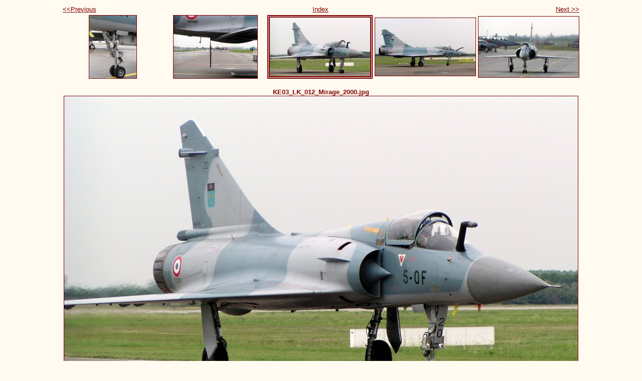

--- FILE ---
content_type: text/html
request_url: https://hunavia.freeweb.hu/AIRSHOW/KE2003/KECSKEMT2003MIRAGE2000/photos/photo29.html
body_size: 693
content:
<!DOCTYPE html PUBLIC "-//W3C//DTD XHTML 1.0 Strict//EN" "http://www.w3.org/TR/xhtml1/DTD/xhtml1-strict.dtd">
<html xmlns="http://www.w3.org/1999/xhtml" xml:lang="en">
<head>
   <title>KE03_LK_012_Mirage_2000.jpg</title>
   <meta http-equiv="Content-Type" content="text/html; charset=iso-8859-1" />
   <meta http-equiv="Generator" content="Web Album Generator 1.6.0; http://www.ornj.net/" />
   <link rel="stylesheet" type="text/css" href="../main.css" />
</head>
<body>
<div id="navigation">
   <table>
   <tr>
      <td class="previous"><span class="previous"><a href="photo28.html">&lt;&lt;Previous</a></span></td>
      <td class="index" colspan="3"><span class="index"><a href="../index.html">Index</a></span></td>
      <td class="next"><span class="next"><a href="photo30.html">Next &gt;&gt;</a></span></td>
   </tr>
   <tr>
      <td class="thumbcell"><a href="photo27.html"><img src="../photos/thumb27.jpg" title="KE03_LK_010_Mirage_2000.JPG" alt="Photo Number 27" /></a> </td>
      <td class="thumbcell"><a href="photo28.html"><img src="../photos/thumb28.jpg" title="KE03_LK_011_Mirage_2000.JPG" alt="Photo Number 28" /></a> </td>
      <td class="thumbcell"><img src="../photos/thumb29.jpg" title="KE03_LK_012_Mirage_2000.jpg" alt="Current Photograph" class="selected" /> </td>
      <td class="thumbcell"><a href="photo30.html"><img src="../photos/thumb30.jpg" title="KE03_LK_013_Mirage_2000.jpg" alt="Photo Number 30" /></a> </td>
      <td class="thumbcell"><a href="photo31.html"><img src="../photos/thumb31.jpg" title="KE03_LK_014_Mirage_2000.jpg" alt="Photo Number 31" /></a> </td>
   </tr>
   </table>
</div>
<h1 class="title">KE03_LK_012_Mirage_2000.jpg</h1>
<div id="photograph">
   <img src="../photos/photo29.jpg" alt="Photograph" title="KE03_LK_012_Mirage_2000.jpg" />
</div>
<p class="footnote">Created with <a href="http://www.ornj.net/">Web Album Generator</a></p>
</body>
</html>

--- FILE ---
content_type: text/css
request_url: https://hunavia.freeweb.hu/AIRSHOW/KE2003/KECSKEMT2003MIRAGE2000/main.css
body_size: 604
content:
/* Main Selectors */
body {
	background-color: #FFFBF0;
	color: #800000;
}

a, a:visited {
	background-color: transparent;
	color: #800000;
}

a:hover {
	background-color: transparent;
	color: #800000;
}

/* Header */
div#header h1 {
	font-family: tahoma, arial, helvetica, sans-serif;
	text-align: center;
	background-color: transparent;
	color: #800000;
}

/* Thumbnail Index */
div#index {
	text-align: center;
}

div#index table {
	margin-left: auto;
	margin-right: auto;
	text-align: center;
}

div#index td.thumbcell {
	width: 200px;
	border-style: solid;
	border-color: #BFBBB0;
	border-width: 1px;
	text-align: center;
	vertical-align: middle;
	padding: 10px;
}

div#index td.thumbcell img {
	border-style: none;
}

div#index div.pages {
	font-family: tahoma, arial, helvetica, sans-serif;
	font-size: 0.8em;
	text-align: right;
}

/* Photo Navigation */
div#navigation {
	text-align: center;
	font-family: tahoma, arial, helvetica, sans-serif;
	font-size: 0.8em;
}

div#navigation table {
	text-align: center;
	margin: 0 auto 1em auto;
}

div#navigation td.previous {
	text-align: left;
	width: 200px;
}

div#navigation td.index {
	text-align: center;
}

div#navigation td.next {
	text-align: right;
	width: 200px;
}

div#navigation td.thumbcell {
	width: 200px;
}

div#navigation td.thumbcell img {
	border-style: solid;
	border-color: #800000;
	border-width: 1px;
}

div#navigation td.thumbcell img.selected {
	border-style: double;
	border-width: 5px;
}

div#navigation span.home {
	display: block;
	padding-bottom: 1em;
}

/* Photograph */
div#photograph {
	text-align: center;
}

div#photograph img {
	margin-left: auto;
	margin-right: auto;
	border-style: solid;
	border-color: #800000;
	border-width: 1px;
}

/* Photograph Title */
h1.title {
	text-align: center;
	font-family: tahoma, arial, helvetica, sans-serif;
	font-size: 0.8em;
	font-weight: bold;
	margin: 0px;
}

/* Photograph Caption */
p.caption {
	font-family: tahoma, arial, helvetica, sans-serif;
	text-align: center;
	font-size: 0.8em;
}

/* Footnote */
p.footnote {
	font-family: tahoma, arial, helvetica, sans-serif;
	font-size: 0.6em;
	text-align: right;
	padding: 0 2em 0 0;
}
